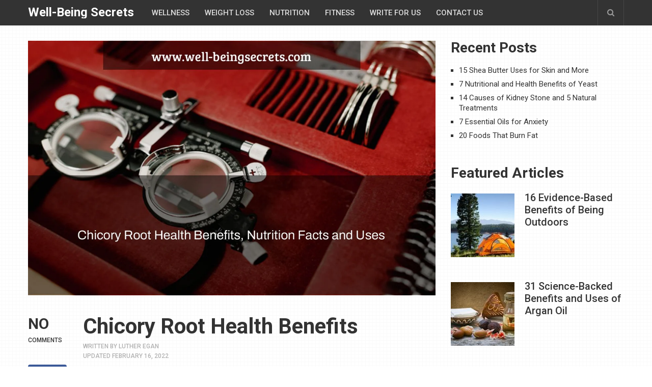

--- FILE ---
content_type: text/html; charset=UTF-8
request_url: https://www.well-beingsecrets.com/chicory-root-health-benefits/
body_size: 19639
content:
<!DOCTYPE html>
<html class="no-js" lang="en-US" prefix="og: https://ogp.me/ns#">
<head itemscope itemtype="http://schema.org/WebSite">
	<meta charset="UTF-8">
	<!-- Always force latest IE rendering engine (even in intranet) & Chrome Frame -->
	<!--[if IE ]>
	<meta http-equiv="X-UA-Compatible" content="IE=edge,chrome=1">
	<![endif]-->
	<link rel="profile" href="http://gmpg.org/xfn/11" />
	
					<link rel="icon" href="https://www.well-beingsecrets.com/wp-content/uploads/favicon-2-1.ico?x65816" type="image/x-icon" />
		
		
		
					<meta name="viewport" content="width=device-width, initial-scale=1">
			<meta name="apple-mobile-web-app-capable" content="yes">
			<meta name="apple-mobile-web-app-status-bar-style" content="black">
		
		
		<meta itemprop="name" content="Well-Being Secrets" />
		<meta itemprop="url" content="https://www.well-beingsecrets.com" />

												<meta itemprop="creator accountablePerson" content="Luther Egan" />
						<link rel="pingback" href="https://www.well-beingsecrets.com/xmlrpc.php" />
	<script type="text/javascript">document.documentElement.className = document.documentElement.className.replace( /\bno-js\b/,'js' );</script>
<!-- Search Engine Optimization by Rank Math - https://rankmath.com/ -->
<title>Chicory Root Health Benefits - Well-Being Secrets</title>
<meta name="description" content="Chicory root is a natural plant that has been used to help with digestive health and weight loss. It contains a wide variety of nutrients, including vitamins,"/>
<meta name="robots" content="follow, index, max-snippet:-1, max-video-preview:-1, max-image-preview:large"/>
<link rel="canonical" href="https://www.well-beingsecrets.com/chicory-root-health-benefits/" />
<meta property="og:locale" content="en_US" />
<meta property="og:type" content="article" />
<meta property="og:title" content="Chicory Root Health Benefits - Well-Being Secrets" />
<meta property="og:description" content="Chicory root is a natural plant that has been used to help with digestive health and weight loss. It contains a wide variety of nutrients, including vitamins," />
<meta property="og:url" content="https://www.well-beingsecrets.com/chicory-root-health-benefits/" />
<meta property="og:site_name" content="Well-Being Secrets" />
<meta property="article:section" content="Health" />
<meta property="og:updated_time" content="2022-02-16T21:08:24+00:00" />
<meta property="article:published_time" content="2022-01-18T09:23:34+00:00" />
<meta property="article:modified_time" content="2022-02-16T21:08:24+00:00" />
<meta name="twitter:card" content="summary_large_image" />
<meta name="twitter:title" content="Chicory Root Health Benefits - Well-Being Secrets" />
<meta name="twitter:description" content="Chicory root is a natural plant that has been used to help with digestive health and weight loss. It contains a wide variety of nutrients, including vitamins," />
<meta name="twitter:label1" content="Written by" />
<meta name="twitter:data1" content="Luther Egan" />
<meta name="twitter:label2" content="Time to read" />
<meta name="twitter:data2" content="10 minutes" />
<script type="application/ld+json" class="rank-math-schema">{"@context":"https://schema.org","@graph":[{"@type":["Organization"],"@id":"https://www.well-beingsecrets.com/#organization","name":"Well-Being Secrets","url":"https://www.well-beingsecrets.com","openingHours":["Monday,Tuesday,Wednesday,Thursday,Friday,Saturday,Sunday 09:00-17:00"]},{"@type":"WebSite","@id":"https://www.well-beingsecrets.com/#website","url":"https://www.well-beingsecrets.com","name":"Well-Being Secrets","publisher":{"@id":"https://www.well-beingsecrets.com/#organization"},"inLanguage":"en-US"},{"@type":"ImageObject","@id":"https://imagedelivery.net/FNIeVelzVpbuv4Ccsk3seg/8302973b-04d2-4736-6cb3-d1420f07c400/public","url":"https://imagedelivery.net/FNIeVelzVpbuv4Ccsk3seg/8302973b-04d2-4736-6cb3-d1420f07c400/public","width":"1228","height":"768","inLanguage":"en-US"},{"@type":"WebPage","@id":"https://www.well-beingsecrets.com/chicory-root-health-benefits/#webpage","url":"https://www.well-beingsecrets.com/chicory-root-health-benefits/","name":"Chicory Root Health Benefits - Well-Being Secrets","datePublished":"2022-01-18T09:23:34+00:00","dateModified":"2022-02-16T21:08:24+00:00","isPartOf":{"@id":"https://www.well-beingsecrets.com/#website"},"primaryImageOfPage":{"@id":"https://imagedelivery.net/FNIeVelzVpbuv4Ccsk3seg/8302973b-04d2-4736-6cb3-d1420f07c400/public"},"inLanguage":"en-US"},{"@type":"Person","@id":"https://www.well-beingsecrets.com/chicory-root-health-benefits/#author","name":"Luther Egan","image":{"@type":"ImageObject","@id":"https://secure.gravatar.com/avatar/ab13da311b782df2595b7203e4a98471?s=96&amp;d=mm&amp;r=g","url":"https://secure.gravatar.com/avatar/ab13da311b782df2595b7203e4a98471?s=96&amp;d=mm&amp;r=g","caption":"Luther Egan","inLanguage":"en-US"},"sameAs":["https://www.well-beingsecrets.com/luther-egan/"],"worksFor":{"@id":"https://www.well-beingsecrets.com/#organization"}},{"@type":"BlogPosting","headline":"Chicory Root Health Benefits - Well-Being Secrets","datePublished":"2022-01-18T09:23:34+00:00","dateModified":"2022-02-16T21:08:24+00:00","articleSection":"Health","author":{"@id":"https://www.well-beingsecrets.com/chicory-root-health-benefits/#author","name":"Luther Egan"},"publisher":{"@id":"https://www.well-beingsecrets.com/#organization"},"description":"Chicory root is a natural plant that has been used to help with digestive health and weight loss. It contains a wide variety of nutrients, including vitamins,","name":"Chicory Root Health Benefits - Well-Being Secrets","@id":"https://www.well-beingsecrets.com/chicory-root-health-benefits/#richSnippet","isPartOf":{"@id":"https://www.well-beingsecrets.com/chicory-root-health-benefits/#webpage"},"image":{"@id":"https://imagedelivery.net/FNIeVelzVpbuv4Ccsk3seg/8302973b-04d2-4736-6cb3-d1420f07c400/public"},"inLanguage":"en-US","mainEntityOfPage":{"@id":"https://www.well-beingsecrets.com/chicory-root-health-benefits/#webpage"}}]}</script>
<!-- /Rank Math WordPress SEO plugin -->

<link rel='dns-prefetch' href='//a.omappapi.com' />
<link rel='dns-prefetch' href='//s.w.org' />
<link rel="alternate" type="application/rss+xml" title="Well-Being Secrets &raquo; Feed" href="https://www.well-beingsecrets.com/feed/" />
<link rel="alternate" type="application/rss+xml" title="Well-Being Secrets &raquo; Comments Feed" href="https://www.well-beingsecrets.com/comments/feed/" />
<link rel="alternate" type="application/rss+xml" title="Well-Being Secrets &raquo; Chicory Root Health Benefits Comments Feed" href="https://www.well-beingsecrets.com/chicory-root-health-benefits/feed/" />
		<!-- This site uses the Google Analytics by MonsterInsights plugin v9.8.0 - Using Analytics tracking - https://www.monsterinsights.com/ -->
		<!-- Note: MonsterInsights is not currently configured on this site. The site owner needs to authenticate with Google Analytics in the MonsterInsights settings panel. -->
					<!-- No tracking code set -->
				<!-- / Google Analytics by MonsterInsights -->
				<script type="text/javascript">
			window._wpemojiSettings = {"baseUrl":"https:\/\/s.w.org\/images\/core\/emoji\/13.1.0\/72x72\/","ext":".png","svgUrl":"https:\/\/s.w.org\/images\/core\/emoji\/13.1.0\/svg\/","svgExt":".svg","source":{"concatemoji":"https:\/\/www.well-beingsecrets.com\/wp-includes\/js\/wp-emoji-release.min.js"}};
			!function(e,a,t){var n,r,o,i=a.createElement("canvas"),p=i.getContext&&i.getContext("2d");function s(e,t){var a=String.fromCharCode;p.clearRect(0,0,i.width,i.height),p.fillText(a.apply(this,e),0,0);e=i.toDataURL();return p.clearRect(0,0,i.width,i.height),p.fillText(a.apply(this,t),0,0),e===i.toDataURL()}function c(e){var t=a.createElement("script");t.src=e,t.defer=t.type="text/javascript",a.getElementsByTagName("head")[0].appendChild(t)}for(o=Array("flag","emoji"),t.supports={everything:!0,everythingExceptFlag:!0},r=0;r<o.length;r++)t.supports[o[r]]=function(e){if(!p||!p.fillText)return!1;switch(p.textBaseline="top",p.font="600 32px Arial",e){case"flag":return s([127987,65039,8205,9895,65039],[127987,65039,8203,9895,65039])?!1:!s([55356,56826,55356,56819],[55356,56826,8203,55356,56819])&&!s([55356,57332,56128,56423,56128,56418,56128,56421,56128,56430,56128,56423,56128,56447],[55356,57332,8203,56128,56423,8203,56128,56418,8203,56128,56421,8203,56128,56430,8203,56128,56423,8203,56128,56447]);case"emoji":return!s([10084,65039,8205,55357,56613],[10084,65039,8203,55357,56613])}return!1}(o[r]),t.supports.everything=t.supports.everything&&t.supports[o[r]],"flag"!==o[r]&&(t.supports.everythingExceptFlag=t.supports.everythingExceptFlag&&t.supports[o[r]]);t.supports.everythingExceptFlag=t.supports.everythingExceptFlag&&!t.supports.flag,t.DOMReady=!1,t.readyCallback=function(){t.DOMReady=!0},t.supports.everything||(n=function(){t.readyCallback()},a.addEventListener?(a.addEventListener("DOMContentLoaded",n,!1),e.addEventListener("load",n,!1)):(e.attachEvent("onload",n),a.attachEvent("onreadystatechange",function(){"complete"===a.readyState&&t.readyCallback()})),(n=t.source||{}).concatemoji?c(n.concatemoji):n.wpemoji&&n.twemoji&&(c(n.twemoji),c(n.wpemoji)))}(window,document,window._wpemojiSettings);
		</script>
		<style type="text/css">
img.wp-smiley,
img.emoji {
	display: inline !important;
	border: none !important;
	box-shadow: none !important;
	height: 1em !important;
	width: 1em !important;
	margin: 0 .07em !important;
	vertical-align: -0.1em !important;
	background: none !important;
	padding: 0 !important;
}
</style>
	<link rel='stylesheet' id='contact-form-7-css'  href='https://www.well-beingsecrets.com/wp-content/plugins/contact-form-7/includes/css/styles.css?x65816' type='text/css' media='all' />
<link rel='stylesheet' id='toc-screen-css'  href='https://www.well-beingsecrets.com/wp-content/plugins/table-of-contents-plus/screen.min.css?x65816' type='text/css' media='all' />
<link rel='stylesheet' id='wp-postratings-css'  href='https://www.well-beingsecrets.com/wp-content/plugins/wp-postratings/css/postratings-css.css?x65816' type='text/css' media='all' />
<link rel='stylesheet' id='wp_review-style-css'  href='https://www.well-beingsecrets.com/wp-content/plugins/wp-review/public/css/wp-review.css?x65816' type='text/css' media='all' />
<link rel='stylesheet' id='newspaper-stylesheet-css'  href='https://www.well-beingsecrets.com/wp-content/themes/mts_newspaper-child/style.css?x65816' type='text/css' media='all' />
<style id='newspaper-stylesheet-inline-css' type='text/css'>

		body {background-color:#ffffff;background-image:url(https://www.well-beingsecrets.com/wp-content/themes/mts_newspaper/images/pattern13.png);}

		.pace .pace-progress, #mobile-menu-wrapper ul li a:hover, .post-info .thecategory { background: #3d8fe8; }
		.sidebar .textwidget a, footer .textwidget a, .pnavigation2 a, .sidebar.c-4-12 a:hover, .copyrights a:hover, footer .widget li a:hover, .sidebar.c-4-12 a:hover, .related-posts a:hover, .title a:hover, .post-info a:hover, .comm, #tabber .inside li a:hover, .readMore a:hover, .fn a, a, a:not(.wp-block-button__link):hover, .latestPost .title a:hover, .theme-color, a#pull, #navigation ul ul li:hover > a, .single_post .breadcrumb a:hover { color:#3d8fe8; }
		#commentform .form-submit input#submit, .contactform #submit, #move-to-top, .pagination a, #tabber ul.tabs li a.selected, .tagcloud a, .tagcloud a:hover .tab_count, #navigation ul .sfHover a, .reply a, .widget .wpt_widget_content .tab_title a, .widget .wp_review_tab_widget_content .tab_title a, .widget #wp-subscribe, .related-ads #wp-subscribe, .contact-form input[type='submit'], #load-posts a, #load-posts a.disabled, .latestPost-review-wrapper, .latestPost .review-type-circle.review-total-only, .post-image .review-type-circle.wp-review-show-total, .wpmm-thumbnail .review-total-only, .widget .review-total-only.small-thumb, .widget .wpt_widget_content #tags-tab-content ul li a, .recommended-post .recommended, .woocommerce a.button, .woocommerce-page a.button, .woocommerce button.button, .woocommerce-page button.button, .woocommerce input.button, .woocommerce-page input.button, .woocommerce #respond input#submit, .woocommerce-page #respond input#submit, .woocommerce #content input.button, .woocommerce-page #content input.button, .woocommerce nav.woocommerce-pagination ul li a, .woocommerce-page nav.woocommerce-pagination ul li a, .woocommerce #content nav.woocommerce-pagination ul li a, .woocommerce-page #content nav.woocommerce-pagination ul li a, .woocommerce .bypostauthor:after, #searchsubmit, .woocommerce nav.woocommerce-pagination ul li a:hover, .woocommerce-page nav.woocommerce-pagination ul li a:hover, .woocommerce #content nav.woocommerce-pagination ul li a:hover, .woocommerce-page #content nav.woocommerce-pagination ul li a:hover, .woocommerce nav.woocommerce-pagination ul li a:focus, .woocommerce-page nav.woocommerce-pagination ul li a:focus, .woocommerce #content nav.woocommerce-pagination ul li a:focus, .woocommerce-page #content nav.woocommerce-pagination ul li a:focus, .woocommerce #respond input#submit.alt, .woocommerce a.button.alt, .woocommerce button.button.alt, .woocommerce input.button.alt, .woocommerce-product-search button[type='submit'], .woocommerce .woocommerce-widget-layered-nav-dropdown__submit { background-color:#3d8fe8; color: #fff!important; }
		.main-header, #header .head-search #s, .head-search .fa-search {background-color: #333333}
		.header-post-wrap {background-color: #eff2eb}
		footer {background-color: #333333}
		
		
		
		 .bypostauthor > div .comment-author .fn:after { content: "Author"; position: relative; padding: 1px 6px; margin-left: 5px; background: #333; color: #FFF; font-size: 12px; line-height: 18px; border-radius: 3px; }
		
		
		
		
</style>
<link rel='stylesheet' id='fontawesome-css'  href='https://www.well-beingsecrets.com/wp-content/themes/mts_newspaper/css/font-awesome.min.css?x65816' type='text/css' media='all' />
<script type='text/javascript' src='https://www.well-beingsecrets.com/wp-includes/js/jquery/jquery.min.js?x65816' id='jquery-core-js'></script>
<script type='text/javascript' src='https://www.well-beingsecrets.com/wp-includes/js/jquery/jquery-migrate.min.js?x65816' id='jquery-migrate-js'></script>
<script type='text/javascript' id='customscript-js-extra'>
/* <![CDATA[ */
var mts_customscript = {"responsive":"1","nav_menu":"secondary","ajax_url":"https:\/\/www.well-beingsecrets.com\/wp-admin\/admin-ajax.php"};
/* ]]> */
</script>
<script type='text/javascript' async="async" src='https://www.well-beingsecrets.com/wp-content/themes/mts_newspaper/js/customscript.js?x65816' id='customscript-js'></script>
<script type='text/javascript' src='https://www.well-beingsecrets.com/wp-content/themes/mts_newspaper/js/waypoints.min.js?x65816' id='jquery-waypoint-js'></script>
<link rel="https://api.w.org/" href="https://www.well-beingsecrets.com/wp-json/" /><link rel="alternate" type="application/json" href="https://www.well-beingsecrets.com/wp-json/wp/v2/posts/18995" /><link rel="EditURI" type="application/rsd+xml" title="RSD" href="https://www.well-beingsecrets.com/xmlrpc.php?rsd" />
<link rel="wlwmanifest" type="application/wlwmanifest+xml" href="https://www.well-beingsecrets.com/wp-includes/wlwmanifest.xml" /> 
<link rel='shortlink' href='https://www.well-beingsecrets.com/?p=18995' />
<link rel="alternate" type="application/json+oembed" href="https://www.well-beingsecrets.com/wp-json/oembed/1.0/embed?url=https%3A%2F%2Fwww.well-beingsecrets.com%2Fchicory-root-health-benefits%2F" />
<link rel="alternate" type="text/xml+oembed" href="https://www.well-beingsecrets.com/wp-json/oembed/1.0/embed?url=https%3A%2F%2Fwww.well-beingsecrets.com%2Fchicory-root-health-benefits%2F&#038;format=xml" />
<!-- FIFU:meta:begin:image -->
<meta property="og:image" content="https://imagedelivery.net/FNIeVelzVpbuv4Ccsk3seg/8302973b-04d2-4736-6cb3-d1420f07c400/public" />
<!-- FIFU:meta:end:image --><!-- FIFU:meta:begin:twitter -->
<meta name="twitter:image" content="https://imagedelivery.net/FNIeVelzVpbuv4Ccsk3seg/8302973b-04d2-4736-6cb3-d1420f07c400/public" />
<!-- FIFU:meta:end:twitter --><script type="text/javascript">//<![CDATA[
  function external_links_in_new_windows_loop() {
    if (!document.links) {
      document.links = document.getElementsByTagName('a');
    }
    var change_link = false;
    var force = '';
    var ignore = '';

    for (var t=0; t<document.links.length; t++) {
      var all_links = document.links[t];
      change_link = false;
      
      if(document.links[t].hasAttribute('onClick') == false) {
        // forced if the address starts with http (or also https), but does not link to the current domain
        if(all_links.href.search(/^http/) != -1 && all_links.href.search('www.well-beingsecrets.com') == -1 && all_links.href.search(/^#/) == -1) {
          // console.log('Changed ' + all_links.href);
          change_link = true;
        }
          
        if(force != '' && all_links.href.search(force) != -1) {
          // forced
          // console.log('force ' + all_links.href);
          change_link = true;
        }
        
        if(ignore != '' && all_links.href.search(ignore) != -1) {
          // console.log('ignore ' + all_links.href);
          // ignored
          change_link = false;
        }

        if(change_link == true) {
          // console.log('Changed ' + all_links.href);
          document.links[t].setAttribute('onClick', 'javascript:window.open(\'' + all_links.href.replace(/'/g, '') + '\', \'_blank\', \'noopener\'); return false;');
          document.links[t].removeAttribute('target');
        }
      }
    }
  }
  
  // Load
  function external_links_in_new_windows_load(func)
  {  
    var oldonload = window.onload;
    if (typeof window.onload != 'function'){
      window.onload = func;
    } else {
      window.onload = function(){
        oldonload();
        func();
      }
    }
  }

  external_links_in_new_windows_load(external_links_in_new_windows_loop);
  //]]></script>

<link href="//fonts.googleapis.com/css?family=Roboto:500|Roboto:700|PT+Serif:normal|Roboto:normal&amp;subset=latin" rel="stylesheet" type="text/css">
<style type="text/css">
#header, .menu li, .menu li a, a#pull { font-family: 'Roboto'; font-weight: 500; font-size: 15px; color: #dddddd; }
.latestPost .title a, .reply a, .widget .post-title, .pagination, .woocommerce-pagination, #load-posts, .popular-category a, .ajax-search-results li a { font-family: 'Roboto'; font-weight: 500; font-size: 24px; color: #333333; }
#tab-group a { font-family: 'Roboto'; font-weight: 700; font-size: 14px; color: #555555;text-transform: uppercase; }
.single-title { font-family: 'Roboto'; font-weight: 700; font-size: 42px; color: #333333; }
body { font-family: 'PT Serif'; font-weight: normal; font-size: 19px; color: #575757; }
#sidebars .widget { font-family: 'Roboto'; font-weight: normal; font-size: 15px; color: #333333; }
footer { font-family: 'Roboto'; font-weight: 500; font-size: 15px; color: #aaaaaa; }
.post-info, .category-head, .left-comment, .ago, #searchform #s, .tagcloud, .recommended-post, .breadcrumb, .latestPost-review-wrapper { font-family: 'Roboto'; font-weight: 500; font-size: 12px; color: #333333; }
h1, .write-for-us a, .fn, #commentform input#submit, .contact-form input[type="submit"] { font-family: 'Roboto'; font-weight: 700; font-size: 42px; color: #333333; }
h2 { font-family: 'Roboto'; font-weight: 700; font-size: 36px; color: #333333; }
h3 { font-family: 'Roboto'; font-weight: 700; font-size: 32px; color: #333333; }
h4 { font-family: 'Roboto'; font-weight: 700; font-size: 28px; color: #333333; }
h5 { font-family: 'Roboto'; font-weight: 700; font-size: 24px; color: #333333; }
h6 { font-family: 'Roboto'; font-weight: 700; font-size: 20px; color: #333333; }
</style>
<meta name="google-site-verification" content="Ksj8apd7wihTYP-5TL7BDCl3waubhCvxTR1DOLlScmg" />
<meta name="majestic-site-verification" content="MJ12_dd973dab-d565-40dd-9841-cace0ebf350d">
<meta name="google-site-verification" content="ApVdb4_7lfF0C9p3eKlLu3UtzbDVuB_0SKq_1api7YQ" />
<meta name="ahrefs-site-verification" content="5196d1b7f1573a91fa59128aecb587d72bcdd7a4b66cc8b521942bcd8ee5cc91">
<!-- Facebook Pixel Code -->
<script>
!function(f,b,e,v,n,t,s){if(f.fbq)return;n=f.fbq=function(){n.callMethod?
n.callMethod.apply(n,arguments):n.queue.push(arguments)};if(!f._fbq)f._fbq=n;
n.push=n;n.loaded=!0;n.version='2.0';n.queue=[];t=b.createElement(e);t.async=!0;
t.src=v;s=b.getElementsByTagName(e)[0];s.parentNode.insertBefore(t,s)}(window,
document,'script','https://connect.facebook.net/en_US/fbevents.js');
fbq('init', '1598785907044140');
fbq('track', 'PageView');
</script>
<noscript><img height="1" width="1" style="display:none"
src="https://www.facebook.com/tr?id=1598785907044140&ev=PageView&noscript=1"
/></noscript>
<!-- DO NOT MODIFY -->
<!-- End Facebook Pixel Code -->

<!-- Quantcast Tag -->
<script type="text/javascript">
var _qevents = _qevents || [];

(function() {
var elem = document.createElement('script');
elem.src = (document.location.protocol == "https:" ? "https://secure" : "http://edge") + ".quantserve.com/quant.js";
elem.async = true;
elem.type = "text/javascript";
var scpt = document.getElementsByTagName('script')[0];
scpt.parentNode.insertBefore(elem, scpt);
})();

_qevents.push({
qacct:"p-Jzer6YLCHPMtQ"
});
</script>

<noscript>
<div style="display:none;">
<img src="//pixel.quantserve.com/pixel/p-Jzer6YLCHPMtQ.gif" border="0" height="1" width="1" alt="Quantcast"/>
</div>
</noscript>
<!-- End Quantcast tag -->
<! –– Adsense snippet ––>
<script async src="https://pagead2.googlesyndication.com/pagead/js/adsbygoogle.js?client=ca-pub-5645099135472475"
     crossorigin="anonymous"></script>
<! –– End of Adsense snippet ––>
<style type="text/css">.broken_link, a.broken_link {
	text-decoration: line-through;
}</style>
<!-- FIFU:jsonld:begin -->
<script type="application/ld+json">{"@context":"https://schema.org","@graph":[{"@type":"ImageObject","@id":"https://imagedelivery.net/FNIeVelzVpbuv4Ccsk3seg/8302973b-04d2-4736-6cb3-d1420f07c400/public","url":"https://imagedelivery.net/FNIeVelzVpbuv4Ccsk3seg/8302973b-04d2-4736-6cb3-d1420f07c400/public","contentUrl":"https://imagedelivery.net/FNIeVelzVpbuv4Ccsk3seg/8302973b-04d2-4736-6cb3-d1420f07c400/public","mainEntityOfPage":"https://www.well-beingsecrets.com/chicory-root-health-benefits/"}]}</script>
<!-- FIFU:jsonld:end -->
<meta name="msvalidate.01" content="07D038DC1DD142C6D20FC349A57209F4" /><link rel="preload" as="image" href="https://imagedelivery.net/FNIeVelzVpbuv4Ccsk3seg/8302973b-04d2-4736-6cb3-d1420f07c400/public"></head>


	<body id="blog" class="post-template-default single single-post postid-18995 single-format-standard main">
			<div class="clear" id="catcher" style="height: 50px;"></div>
		<div id="sticky" class="sticky-nav" role="navigation" itemscope itemtype="http://schema.org/SiteNavigationElement">
			<header id="site-header" class="main-header" role="banner" itemscope itemtype="http://schema.org/WPHeader">
			<div class="container">
				<div id="header">
					<div class="logo-wrap">
						
															<h2 id="logo" class="text-logo" itemprop="headline">
									<a href="https://www.well-beingsecrets.com">Well-Being Secrets</a>
								</h2><!-- END #logo -->
							
											</div>

											<div class="secondary-navigation" role="navigation" itemscope itemtype="http://schema.org/SiteNavigationElement">
							<a href="#" id="pull" class="toggle-mobile-menu">Menu</a>
															<nav id="navigation" class="navigation clearfix mobile-menu-wrapper">
																			<ul id="menu-new-menu" class="menu clearfix"><li id="menu-item-13311" class="menu-item menu-item-type-taxonomy menu-item-object-category menu-item-13311"><a href="https://www.well-beingsecrets.com/wellness/">Wellness</a></li>
<li id="menu-item-244" class="menu-item menu-item-type-taxonomy menu-item-object-category menu-item-244"><a href="https://www.well-beingsecrets.com/weight-loss/">Weight Loss</a></li>
<li id="menu-item-243" class="menu-item menu-item-type-taxonomy menu-item-object-category menu-item-243"><a href="https://www.well-beingsecrets.com/nutrition/">Nutrition</a></li>
<li id="menu-item-13309" class="menu-item menu-item-type-taxonomy menu-item-object-category menu-item-13309"><a href="https://www.well-beingsecrets.com/fitness/">Fitness</a></li>
<li id="menu-item-14346" class="menu-item menu-item-type-post_type menu-item-object-page menu-item-14346"><a href="https://www.well-beingsecrets.com/write-for-us/">Write For Us</a></li>
<li id="menu-item-13316" class="menu-item menu-item-type-post_type menu-item-object-page menu-item-13316"><a href="https://www.well-beingsecrets.com/contact-us/">Contact Us</a></li>
</ul>																	</nav>
													</div>
					
											<div class="head-search">
							<i class="fa fa-search search-trigger"></i>
							
<form method="get" id="searchform" class="search-form" action="https://www.well-beingsecrets.com" _lpchecked="1">
	<fieldset>
		<input type="text" name="s" id="s" value="" placeholder="Search the site"  />
		<button id="search-image" class="sbutton" type="submit" value="">
				<i class="fa fa-search"></i>
			</button>
	</fieldset>
</form>						</div>
					
					
				</div><!-- #header-->
			</div><!--.container-->
		</header>
			</div>
	
	
	<div class="main-container">
	<div id="page" class="single clearfix">
		<article class="article">
							<meta content="https://imagedelivery.net/FNIeVelzVpbuv4Ccsk3seg/8302973b-04d2-4736-6cb3-d1420f07c400/public" />
						<div id="content_box" >
									<div id="post-18995" class="g post post-18995 type-post status-publish format-standard has-post-thumbnail hentry category-health has_thumb">
						
									<div class="single_post">
																						<div class="post-image post-image-left">
													<div class="featured-thumbnail"><img post-id="18995" fifu-featured="1" width="665" height="416" src="https://imagedelivery.net/FNIeVelzVpbuv4Ccsk3seg/8302973b-04d2-4736-6cb3-d1420f07c400/public" class="attachment-newspaper-featuredfull size-newspaper-featuredfull wp-post-image" alt="Chicory Root Health Benefits" title="Chicory Root Health Benefits" title="Chicory Root Health Benefits" title="" sizes="(min-width:1171px) 800px, (min-width:721px) 66vw, 96vw" /></div>																									</div>
																					<div class="post-single-content-wrap">
																							<div id="left-share">
													<div id="left-share-inner">
														<div class="left-comment"><span>no</span> comments</div>
																	<!-- Start Share Buttons -->
			<div class="shareit ">
								<!-- Facebook -->
				<span class="share-item facebookbtn">
					<div id="fb-root"></div>
					<div class="fb-like" data-send="false" data-layout="button_count" data-width="150" data-show-faces="false"></div>
				</span>
							<!-- Facebook -->
				<span class="share-item facebooksharebtn">
					<a href="//www.facebook.com/share.php?u=https%3A%2F%2Fwww.well-beingsecrets.com%2Fchicory-root-health-benefits%2F" class="single-social"><i class="fa fa-facebook"></i>Share</a>
				</span>
							<!-- Twitter -->
				<span class="share-item twitterbutton">
										<a href="https://twitter.com/intent/tweet?original_referer=https%3A%2F%2Fwww.well-beingsecrets.com%2Fchicory-root-health-benefits%2F&text=Chicory Root Health Benefits&url=https%3A%2F%2Fwww.well-beingsecrets.com%2Fchicory-root-health-benefits%2F&via=wellbeingsec" class="single-social"><i class="fa fa-twitter"></i>Tweet</a>
				</span>
							<!-- Pinterest -->
				<span class="share-item pinbtn">
					<a href="//pinterest.com/pin/create/button/?url=https%3A%2F%2Fwww.well-beingsecrets.com%2Fchicory-root-health-benefits%2F + '&media=https://imagedelivery.net/FNIeVelzVpbuv4Ccsk3seg/8302973b-04d2-4736-6cb3-d1420f07c400/public&description=Chicory Root Health Benefits" class="single-social"><i class="fa fa-pinterest-p"></i>Pin it</a>

				</span>
							<!--Linkedin -->
				<span class="share-item linkedinbtn">
					<a href="//www.linkedin.com/shareArticle?mini=true&url=https%3A%2F%2Fwww.well-beingsecrets.com%2Fchicory-root-health-benefits%2F&title=Chicory Root Health Benefits&source=url" class="single-social"><i class="fa fa-linkedin"></i>Share</a>
				</span>
							<!-- Stumble -->
				<span class="share-item stumblebtn">
					<a href="http://www.stumbleupon.com/submit?url=https%3A%2F%2Fwww.well-beingsecrets.com%2Fchicory-root-health-benefits%2F&title=Chicory Root Health Benefits" class="single-social"><i class="fa fa-stumbleupon"></i>Stumble</a>
				</span>
							<!-- Email -->
				<span class="share-item emailbtn">
					<a href="mailto:?Subject=Chicory Root Health Benefits&Body=I%20saw%20this%20and%20thought%20of%20you!%20 https%3A%2F%2Fwww.well-beingsecrets.com%2Fchicory-root-health-benefits%2F" class="single-social"><i class="fa fa-envelope"></i>Email</a>
				</span>
						</div>
			<!-- end Share Buttons -->
															</div>
												</div>
																						<div class="post-single-content box mark-links entry-content">
																								<header>
													<h1 class="title single-title entry-title">Chicory Root Health Benefits</h1>
																																							<div class="post-info">
														<div class="theauthor">
															<div itemprop="author" itemscope itemtype="http://schema.org/Person">Written by <span itemprop="name"><a href="https://www.well-beingsecrets.com/luther-egan/" title="Visit Luther Egan&#8217;s website" rel="author external">Luther Egan</a></span></div>
																													<div>Updated February 16, 2022</div>
														</div>
														<meta itemprop="datePublished" content="2022-01-18T09:23:34+00:00">
														<meta itemprop="dateModified" content="2022-02-16T21:08:24+00:00">
													</div>
												</header><!--.headline_area-->
																								<div class="thecontent">
													<p>Chicory root is a natural plant that has been used to help with digestive health and weight loss. It contains a wide variety of nutrients, including vitamins, minerals, antioxidants, dietary fibers, and more in each serving. Learn how it can be beneficial for your diet today!</p>
<p>Chicory root is a type of endive that grows in the ground. It has been used for centuries as a digestive aid, and it can also help with constipation, bloating, and cramps. In addition, chicory root contains antioxidants, vitamins A and C, potassium, calcium, iron, magnesium, zinc, copper, and manganese.<iframe title="YouTube video player" src="https://www.youtube.com/embed/zYdadspQYRI" width="1280" height="547" frameborder="0" allowfullscreen="allowfullscreen"></iframe></p>
<p>&nbsp;</p>
<p><img src="https://digilord.nyc3.digitaloceanspaces.com/server.digimetriq.com/uploads/2021/11/Chicory-Root-Health-Benefits-Nutrition-Facts-and-Uses.jpg" alt="Chicory-Root-Health-Benefits-Nutrition-Facts-and-Uses" /></p>
<p>Do you like a cup of nutrient-dense coffee in the morning but are concerned about a caffeine overdose? Chicory root might be the solution you’re searching for.</p>
<p>This famous coffee replacement is capable of much more than just replacing your beloved morning beverage. In addition to adding additional dietary fiber, Chicory root gives dishes a smooth, creamy texture, making it a suitable fat substitute in ice creams, margarine, and dressings for people seeking to lose weight quickly.</p>
<p>While chicory root does not replace all of the high-quality fiber found in fruits, vegetables, whole grains, and other high-fiber foods, it does have a number of potential health advantages, making it a worthwhile addition to your daily diet.</p>
<h2>Root of Chicory And Its Purpose</h2>
<p>Chicory root is derived from a perennial herbaceous plant belonging to the dandelion family with brilliant blue blooms. Many types, such as endive or chicons, are grown for salad greens, but crushed chicory root is also used in baking or as a coffee substitute.</p>
<p>Chicory root has a woody texture and is not digested in the small intestine owing to its fibrous nature; instead, it retains its shape as it travels to the colon or large intestine.</p>
<p>Chicory root (Cichorium Intybus) has been farmed since ancient Egypt and has been around for long. Since the 19th century, it has been a popular addition to coffee in France, where it was extensively roasted and ground.</p>
<h2>Health Advantages</h2>
<p><strong>1. It relieves stress</strong></p>
<p>Caffeine is one of the key elements in coffee. Even decaffeinated varieties include minor quantities. Caffeine may cause stress; thus, reducing your consumption can significantly reduce levels of adrenaline and cortisol, which are both generated under stressful conditions.</p>
<p>Regular caffeine use mixed with stress resulted in a considerable increase in cortisol levels, according to a 2006 research published in Pharmacology Biochemistry and Behavior. Chicory is a fantastic caffeine alternative since it contains no caffeine, so it may help you cut down on your caffeine intake while still keeping your cortisol levels in line.</p>
<p><strong>2. It has anti-inflammatories </strong></p>
<p>Chicory is high in plant polyphenols, which are natural substances that may reduce inflammation.</p>
<p>A research done at Hungary’s University of Pécs Medical School discovered that drinking caffeine-free chicory coffee for one week improved red blood cell deformability, which refers to the body’s ability to adapt to inflammation by returning cells to their original state.</p>
<p>This indicates that chicory may help to decrease inflammation, which is crucial. Why? Because inflammation is at the foundation of most illnesses, lowering inflammation may help prevent the onset of many chronic health issues.</p>
<p>Although further study is required to determine the benefits of chicory root on thyroid health, it may help to alleviate symptoms caused by autoimmune illnesses like Hashimoto’s disease, a thyroid ailment that causes weight gain and exhaustion.</p>
<p><strong>3. It protects the liver</strong></p>
<p>According to certain studies, chicory root extract may help guard against free radical production, which might lead to liver damage. According to one study, treatment with chicory extract was able to considerably decrease oxidative stress and inhibit cell damage, promoting liver function.</p>
<p>Chicory extract is high in natural antioxidants and powerful in scavenging dangerous free radicals, as seen by these remarkable results. As a result, it has the ability to increase the body’s defensive system while also detoxifying the liver.</p>
<p><strong>4. Has the potential to prevent or delay the onset of diabetes</strong></p>
<p>Diabetes may be managed and treated in a variety of methods, many of which begin with food. Chicory is a useful addition to a diabetic diet plan since it may help prevent or cure the disease.</p>
<p>The benefits of roasted chicory extract were investigated in 47 healthy adult volunteers in a research published in the Journal of Traditional and Complementary Medicine. Chicory root extract was shown to boost adiponectin levels, a protein that controls blood sugar levels and fatty acid breakdown, suggesting that it might postpone or prevent the development of diabetes and improve bowel motions owing to its high fiber content.</p>
<p><strong>5. Aids in the treatment of osteoarthritis</strong></p>
<p>Surprisingly, the Rheumatic Diseases Division of the University of Texas Southwestern Medical Center’s Department of Internal Medicine discovered that chicory root extracts might have anti-inflammatory characteristics that might help cure osteoarthritis in a clinical study.</p>
<p>Chicory was given to 18 people over the age of 50 who had hip or knee osteoarthritis for a month in the trial. At least 13 of the 18 patients who finished therapy exhibited a 20% reduction in pain and stiffness, demonstrating chicory’s capacity to assist in treating severe joint discomfort.</p>
<p><strong>6. Promotes Gut Health</strong></p>
<p>Inulin, a prebiotic, is found in chicory root. Fresh chicory roots contain roughly 68 grams of inulin per 100 grams, making it one of the most excellent prebiotic dietary sources available.</p>
<p>Prebiotics may aid in the formation of healthy bacteria in the gastrointestinal tract. This is why inulin, also known as chicory root fiber, is often used in probiotic supplements.</p>
<p>Not only may boost the development of beneficial gut bacteria aid with digestive health, but it can also help with immunological function, nutrient absorption, and inflammation reduction.</p>
<p><strong>7. Helps with constipation</strong></p>
<p>Chicory root fiber has been demonstrated to help with constipation due to its high inulin concentration. For example, a study published in the International Journal of Food Sciences and Nutrition looked at the effects of daily chicory intake in older persons with constipation over a 28-day period.</p>
<p>“Volunteers in the inulin group reported higher satisfaction with digestion and fewer defecation issues during supplementation,” according to the research. In an aged population with constipation, daily supplementation with 15 grams inulin improves constipation and quality of life.”</p>
<h2>Nutritional Information</h2>
<p>Chicory is a good source of fiber, vitamin B6, and manganese, among other minerals. It also has a small quantity of other micronutrients like vitamin C and potassium in it.</p>
<p>A 60-gram portion of raw chicory root contains approximately:</p>
<ul>
<li>Calorie Count: 44</li>
<li>Carbs: 10.5 gram</li>
<li>Protein: 0.8 gram</li>
<li>Fat: 0.1 gram</li>
<li>Fiber: 0.9 gram</li>
<li>Vitamin B6: 0.1 milligrams (7 percent DV)</li>
<li>Manganese: 0.1 milligram (7 percent DV)</li>
<li>Vitamin C: 3.0 milligrams (5 percent DV)</li>
<li>Potassium: 74 milligrams (5 percent DV)</li>
</ul>
<h2>Uses</h2>
<p>Chicory root fiber includes inulin, a plant-based carbohydrate that digestive enzymes cannot break down. Therefore, chicory root extract is made by extracting inulin from the roots of chicory plants.</p>
<p>Inulin is a sort of soluble fiber as well as a type of prebiotic. Soluble fiber may thicken and retain water, adding bulk to meals. Its capacity to retain moisture and generate a creamy texture is one of the reasons it’s often utilized in recipes.</p>
<p>Low-fat or dairy-free yogurt, ice cream, and ready-to-drink protein shakes all include inulin. In addition, inulin may be used to substitute gluten in breads and baked products. Soluble fibers also aid in slowing down the passage of food through the body, making you feel satisfied for longer while also keeping blood sugar levels stable.</p>
<p>Chicory root fiber may be found in ice cream, yogurt, protein drinks, high-fiber/low-carb energy bars, cereals, breads, and granola goods. It not only adds weight to dishes, but it also makes them healthier by increasing the fiber content without adding calories.</p>
<p>Furthermore, it is inexpensive to produce and has a naturally sweet flavor. Another appealing feature for food makers is that chicory root sweeteners may enhance the taste of dishes without adding sugar, calories, or carbohydrates. It’s also a fantastic complement to a ketogenic diet for people trying to lose weight rapidly while reducing carb intake.</p>
<p>Because of its agreeable flavor and inexpensive cost, inulin has been utilized in conjunction with coffee during times of scarcity. That finding led to the creation of New Orleans-style coffee, also known as chicory root coffee, which is a mix of normal or decaffeinated coffee with chicory root powder.</p>
<p>Where can you get chicory root fiber? It may now be available in many supermarkets and health food shops as a result of its expanding popularity. It’s also frequently accessible on the internet, either as a powder or as a supplement.</p>
<h2>Husk of Psyllium vs. Chicory Root</h2>
<p>Chicory root and psyllium husk are both high in fiber, which may help keep blood sugar levels in check and promote regularity. Psyllium husk is made from Plantago ovata, a shrub-like plant that grows all over the globe but is most abundant in India. On the other hand, Chicory root fiber is the chicory plant’s root and has a nice, sweet flavor.</p>
<p>Both are often used as dietary supplements in the form of tablets or capsules. In addition, psyllium husk and ground chicory root may also be added to smoothies or shakes.</p>
<p>Let’s take a deeper look at how the two compare:</p>
<p>Chicory Root</p>
<ul>
<li>Starch derived from plants.</li>
<li>It is used to treat diabetes.</li>
<li>Constipation relief</li>
<li>cholesterol levels are improved</li>
<li>Prebiotic</li>
<li>High-fiber</li>
<li>IBS Treatments</li>
<li>Diarrhea treatment</li>
<li>Eczema is a skin condition that may be treated with this product.</li>
<li>Gas and bloating are relieved.</li>
</ul>
<p>Psyllium Husk</p>
<ul>
<li>Starch derived from plants</li>
<li>It is used to treat diabetes.</li>
<li>Constipation relief</li>
<li>cholesterol levels are improved</li>
<li>Prebiotic</li>
<li>High-fiber</li>
<li>Diarrhea treatment</li>
<li>Aids in the treatment of eczema</li>
<li>Gas and bloating are relieved.</li>
<li>Reduces the risk of colon cancer and heart disease.</li>
<li>Hemorrhoids, hypertension, and inflammatory bowel illnesses are all treated with this medication.</li>
</ul>
<h2>Facts to Ponder</h2>
<p>The coffee and chicory mixture is said to have originated in Holland in the 1800s and spread across Europe. Chicory root has long been used to cure jaundice, liver enlargement, gout, and rheumatism via tea or medical medicines.</p>
<p>While chicory became a popular American pastime, coffee became the beverage of choice, and New Orleans became the country’s second-largest coffee importer. However, owing to Union naval blockades cutting off supply to the port, Louisianans pondered adding chicory root to their coffee during the American Civil War.</p>
<p>Chicory root was often utilized in times of coffee shortages, and it was even employed in jails to help stretch out the coffee supply. Later, acorns and beets were substituted for coffee. On the other hand, Chicory had a more comparable taste profile, making it a much better and less expensive complement.</p>
<p>Any Louisiana native will tell you that it’s not only one of the greatest and most delicious traditions but also a must-try while visiting the state. It has become an important part of New Orleans’ heritage as the chicory in a café au lait, which is chicory coffee with heated milk. Chicory may be found in the coffee section of most supermarkets, and most believe that the few brands available all originated in New Orleans.</p>
<h2>Side Effects and Risks</h2>
<p>Numerous investigations on chicory root fiber and chicory root extract are still needed. While studies suggest that chicory root has several health advantages, it’s always ideal to consume fiber from whole foods whenever feasible.</p>
<p>Check with your doctor before eating chicory or taking a chicory root supplement if you have any underlying health concerns. For example, chicory coffee is not advised for pregnant women since it might cause menstrual bleeding or miscarriage.</p>
<p>Chicory root side effects include hives, rashes, itching, and swelling in some allergic persons. If you develop any of these or other adverse effects after eating chicory, stop using it right once and see your doctor.</p>
<h2>Last Thoughts</h2>
<ul>
<li>Chicory root contains inulin, a plant-based carbohydrate that human digestive enzymes cannot break down.</li>
<li>Chicory root fiber, which is made by extracting inulin from the roots of chicory plants, is a frequent component in many high-fiber and gluten-free goods.</li>
<li>Lower stress, reduced inflammation, and improved gut health are just a few of the purported chicory root advantages. It may also aid in liver protection, blood sugar regulation, and osteoarthritis management.</li>
<li>Inulin is a soluble prebiotic that is also categorized as a prebiotic. Soluble fibers may absorb water and thicken or gel, giving meals more volume. Chicory root fiber’s capacity to retain moisture and give a creamy texture is one of the reasons it’s commonly utilized in numerous goods.</li>
</ul>
<h2>Frequently Asked Questions</h2>
<p><strong>Why is chicory bad for you?</strong></p>
<p>A: Chicory is low in nutrients and high in sugar. This means that it&#8217;s not a healthy choice to eat if you&#8217;re trying to lose weight or simply want something with fewer calories.</p>
<p><strong>Is chicory root a Superfood?</strong></p>
<p>A: Although the FDA does not consider chicory root a superfood, it is regarded as an excellent fiber source.</p>
<p><strong>Related Tags</strong></p>
<ul>
<li>chicory root benefits and side effects</li>
<li>chicory root recipes</li>
<li>chicory root coffee</li>
<li>chicory root fiber</li>
<li>how to eat chicory root</li>
</ul>

<script type="text/javascript">
jQuery(document).ready(function($) {
	$.post('https://www.well-beingsecrets.com/wp-admin/admin-ajax.php', {action: 'mts_view_count', id: '18995'});
});
</script>												</div>
																							        <div class="fda-compliance">
											            <h2 class="text-center">FDA Compliance</h2>
											            <p class="text-center">The information on this website has not been evaluated by the Food &amp; Drug Administration or any other medical body. We do not aim to diagnose, treat, cure or prevent any illness or disease. Information is shared for educational purposes only. You must consult your doctor before acting on any content on this website, especially if you are pregnant, nursing, taking medication, or have a medical condition.</p>
											        </div>
											        <div class="single-vote text-center">
											            <p class="single-vote-heading">HOW WOULD YOU RATE THIS ARTICLE? </p>
											            <div id="post-ratings-18995" class="post-ratings" data-nonce="254baf127d"><img id="rating_18995_1" src="https://www.well-beingsecrets.com/wp-content/plugins/wp-postratings/images/stars/rating_off.gif?x65816" alt="1 Star" title="1 Star" onmouseover="current_rating(18995, 1, '1 Star');" onmouseout="ratings_off(0, 0, 0);" onclick="rate_post();" onkeypress="rate_post();" style="cursor: pointer; border: 0px;" /><img id="rating_18995_2" src="https://www.well-beingsecrets.com/wp-content/plugins/wp-postratings/images/stars/rating_off.gif?x65816" alt="2 Stars" title="2 Stars" onmouseover="current_rating(18995, 2, '2 Stars');" onmouseout="ratings_off(0, 0, 0);" onclick="rate_post();" onkeypress="rate_post();" style="cursor: pointer; border: 0px;" /><img id="rating_18995_3" src="https://www.well-beingsecrets.com/wp-content/plugins/wp-postratings/images/stars/rating_off.gif?x65816" alt="3 Stars" title="3 Stars" onmouseover="current_rating(18995, 3, '3 Stars');" onmouseout="ratings_off(0, 0, 0);" onclick="rate_post();" onkeypress="rate_post();" style="cursor: pointer; border: 0px;" /><img id="rating_18995_4" src="https://www.well-beingsecrets.com/wp-content/plugins/wp-postratings/images/stars/rating_off.gif?x65816" alt="4 Stars" title="4 Stars" onmouseover="current_rating(18995, 4, '4 Stars');" onmouseout="ratings_off(0, 0, 0);" onclick="rate_post();" onkeypress="rate_post();" style="cursor: pointer; border: 0px;" /><img id="rating_18995_5" src="https://www.well-beingsecrets.com/wp-content/plugins/wp-postratings/images/stars/rating_off.gif?x65816" alt="5 Stars" title="5 Stars" onmouseover="current_rating(18995, 5, '5 Stars');" onmouseout="ratings_off(0, 0, 0);" onclick="rate_post();" onkeypress="rate_post();" style="cursor: pointer; border: 0px;" /> <span class="ratings-info">(No Ratings Yet)<br /><span class="post-ratings-text" id="ratings_18995_text"></span></span></div><div id="post-ratings-18995-loading" class="post-ratings-loading"><img src="https://www.well-beingsecrets.com/wp-content/plugins/wp-postratings/images/loading.gif?x65816" width="16" height="16" class="post-ratings-image" />Loading...</div>											        </div>
											    																																				<!--Recommended for you -->
															<!-- Start Recommended Posts -->
						<!-- .related-posts -->
		
												<!--Author Box -->
																									<div class="postauthor">
																												<h5 class="vcard author"><a href="https://www.well-beingsecrets.com/luther-egan/" class="fn">Luther Egan</a></h5>

														
														<p>For more than a decade, I had such a pleasure to write articles for many renowned, online magazines. My only professional goal, same as my personal desire, always was to provide a piece of useful advice on the most popular topic among the people – How to reach a healthy weight loss? What is the proper nutrition? Are we doing enough for ourselves to maintain fit and happy? Who could help us in making the right decisions?

My name is Luther Egan, a fitness instructor and healthy nutrition consultant from Toronto, Canada. For the last fifteen years, I do my work every day, with so much love and attention. I only hope I managed to help as many people as I could, during a hard and challenging journey of weight loss.</p>
														
													</div>
																							</div><!--.post-single-content-->
										</div><!--.post-single-content-wrap-->
									</div><!--.single_post-->
																		<div class="related-wrap">
										<div class="related-left">
														<!-- Start Related Posts -->
						<!-- .related-posts -->
												</div>
										<div class="related-ads">
																					</div>
									</div>
													</div><!--.g post-->
					<!-- You can start editing here. -->

	<div id="commentsAdd">
		<div id="respond" class="box m-t-6">
				<div id="respond" class="comment-respond">
		<h3 id="reply-title" class="comment-reply-title"><h4><span>Reply</span></h4> <small><a rel="nofollow" id="cancel-comment-reply-link" href="/chicory-root-health-benefits/#respond" style="display:none;">Cancel reply</a></small></h3><form action="https://www.well-beingsecrets.com/wp-comments-post.php" method="post" id="commentform" class="comment-form"><p class="comment-form-comment"><textarea id="comment" name="comment" cols="45" rows="8" aria-required="true" placeholder="Comment Text*"></textarea></p><p class="comment-input comment-form-author"><input id="author" name="author" type="text" placeholder="Name*" value="" size="30" /></p>
<p class="comment-input comment-form-email"><input id="email" name="email" type="text" placeholder="Email*" value="" size="30" /></p>
<p class="comment-input comment-form-url"><input id="url" name="url" type="text" placeholder="Website" value="" size="30" /></p>
<p class="comment-form-cookies-consent"><input id="wp-comment-cookies-consent" name="wp-comment-cookies-consent" type="checkbox" value="yes" /> <label for="wp-comment-cookies-consent">Save my name, email, and website in this browser for the next time I comment.</label></p>
<p class="form-submit"><input name="submit" type="submit" id="submit" class="submit" value="Submit" /> <input type='hidden' name='comment_post_ID' value='18995' id='comment_post_ID' />
<input type='hidden' name='comment_parent' id='comment_parent' value='0' />
</p><p style="display: none;"><input type="hidden" id="akismet_comment_nonce" name="akismet_comment_nonce" value="439f67d04f" /></p><p style="display: none !important;" class="akismet-fields-container" data-prefix="ak_"><label>&#916;<textarea name="ak_hp_textarea" cols="45" rows="8" maxlength="100"></textarea></label><input type="hidden" id="ak_js_1" name="ak_js" value="247"/><script>document.getElementById( "ak_js_1" ).setAttribute( "value", ( new Date() ).getTime() );</script></p></form>	</div><!-- #respond -->
			</div>
	</div>
							</div>
		</article>
		<aside class="sidebar c-4-12 clearfix" role="complementary" itemscope itemtype="http://schema.org/WPSideBar">
	<div id="sidebars" class="g">
		<div class="sidebar">
			
		<div id="recent-posts-2" class="widget widget_recent_entries">
		<h3 class="widget-title">Recent Posts</h3>
		<ul>
											<li>
					<a href="https://www.well-beingsecrets.com/shea-butter-uses-for-skin-and-more/">15 Shea Butter Uses for Skin and More</a>
									</li>
											<li>
					<a href="https://www.well-beingsecrets.com/7-nutritional-yeast-benefits/">7 Nutritional and Health Benefits of Yeast</a>
									</li>
											<li>
					<a href="https://www.well-beingsecrets.com/causes-of-kidney-stone/">14 Causes of Kidney Stone and 5 Natural Treatments</a>
									</li>
											<li>
					<a href="https://www.well-beingsecrets.com/7-essential-oils-for-anxiety/">7 Essential Oils for Anxiety</a>
									</li>
											<li>
					<a href="https://www.well-beingsecrets.com/fat-burning-foods/">20 Foods That Burn Fat</a>
									</li>
					</ul>

		</div><div id="single_category_posts_widget-2" class="widget widget_single_category_posts_widget horizontal-small"><h3 class="widget-title">Featured Articles</h3><ul class="category-posts">			<li class="post-box horizontal-small horizontal-container"><div class="horizontal-container-inner">								<div class="post-img">
					<a href="https://www.well-beingsecrets.com/benefits-of-being-outside/" title="16 Evidence-Based Benefits of Being Outdoors">
													<img width="125" height="125" src="https://www.well-beingsecrets.com/wp-content/uploads/Benefits-of-Being-Outdoors-125x125.jpg?x65816" class="attachment-newspaper-widgetthumb size-newspaper-widgetthumb wp-post-image" alt="16 Evidence-Based Benefits of Being Outdoors" title="16 Evidence-Based Benefits of Being Outdoors" title="" srcset="https://www.well-beingsecrets.com/wp-content/uploads/Benefits-of-Being-Outdoors-125x125.jpg 125w, https://www.well-beingsecrets.com/wp-content/uploads/Benefits-of-Being-Outdoors-100x100.jpg 100w, https://www.well-beingsecrets.com/wp-content/uploads/Benefits-of-Being-Outdoors-150x150.jpg 150w, https://www.well-beingsecrets.com/wp-content/uploads/Benefits-of-Being-Outdoors-300x300.jpg 300w, https://www.well-beingsecrets.com/wp-content/uploads/Benefits-of-Being-Outdoors-600x600.jpg 600w" sizes="(max-width: 125px) 100vw, 125px" />											</a>
				</div>
								<div class="post-data">
					<div class="post-data-container">
						<div class="post-title">
							<a href="https://www.well-beingsecrets.com/benefits-of-being-outside/" title="16 Evidence-Based Benefits of Being Outdoors">16 Evidence-Based Benefits of Being Outdoors</a>
						</div>
																	</div>
				</div>
			</div></li>					<li class="post-box horizontal-small horizontal-container"><div class="horizontal-container-inner">								<div class="post-img">
					<a href="https://www.well-beingsecrets.com/argan-oil-benefits-and-uses/" title="31 Science-Backed Benefits and Uses of Argan Oil">
													<img width="125" height="125" src="https://www.well-beingsecrets.com/wp-content/uploads/Benefits-and-Uses-of-Argan-Oil-125x125.jpg?x65816" class="attachment-newspaper-widgetthumb size-newspaper-widgetthumb wp-post-image" alt="31 Science-Backed Benefits and Uses of Argan Oil" title="31 Science-Backed Benefits and Uses of Argan Oil" title="" srcset="https://www.well-beingsecrets.com/wp-content/uploads/Benefits-and-Uses-of-Argan-Oil-125x125.jpg 125w, https://www.well-beingsecrets.com/wp-content/uploads/Benefits-and-Uses-of-Argan-Oil-100x100.jpg 100w, https://www.well-beingsecrets.com/wp-content/uploads/Benefits-and-Uses-of-Argan-Oil-150x150.jpg 150w, https://www.well-beingsecrets.com/wp-content/uploads/Benefits-and-Uses-of-Argan-Oil-300x300.jpg 300w, https://www.well-beingsecrets.com/wp-content/uploads/Benefits-and-Uses-of-Argan-Oil-600x600.jpg 600w" sizes="(max-width: 125px) 100vw, 125px" />											</a>
				</div>
								<div class="post-data">
					<div class="post-data-container">
						<div class="post-title">
							<a href="https://www.well-beingsecrets.com/argan-oil-benefits-and-uses/" title="31 Science-Backed Benefits and Uses of Argan Oil">31 Science-Backed Benefits and Uses of Argan Oil</a>
						</div>
																	</div>
				</div>
			</div></li>					<li class="post-box horizontal-small horizontal-container"><div class="horizontal-container-inner">								<div class="post-img">
					<a href="https://www.well-beingsecrets.com/milk-thistle-benefits/" title="15 Evidence-Backed Health Benefits of Milk Thistle">
													<img width="125" height="125" src="https://www.well-beingsecrets.com/wp-content/uploads/Benefits-of-Milk-Thistle-125x125.jpg?x65816" class="attachment-newspaper-widgetthumb size-newspaper-widgetthumb wp-post-image" alt="15 Evidence-Backed Health Benefits of Milk Thistle" title="15 Evidence-Backed Health Benefits of Milk Thistle" title="" srcset="https://www.well-beingsecrets.com/wp-content/uploads/Benefits-of-Milk-Thistle-125x125.jpg 125w, https://www.well-beingsecrets.com/wp-content/uploads/Benefits-of-Milk-Thistle-100x100.jpg 100w, https://www.well-beingsecrets.com/wp-content/uploads/Benefits-of-Milk-Thistle-150x150.jpg 150w, https://www.well-beingsecrets.com/wp-content/uploads/Benefits-of-Milk-Thistle-300x300.jpg 300w, https://www.well-beingsecrets.com/wp-content/uploads/Benefits-of-Milk-Thistle-600x600.jpg 600w" sizes="(max-width: 125px) 100vw, 125px" />											</a>
				</div>
								<div class="post-data">
					<div class="post-data-container">
						<div class="post-title">
							<a href="https://www.well-beingsecrets.com/milk-thistle-benefits/" title="15 Evidence-Backed Health Benefits of Milk Thistle">15 Evidence-Backed Health Benefits of Milk Thistle</a>
						</div>
																	</div>
				</div>
			</div></li>					<li class="post-box horizontal-small horizontal-container"><div class="horizontal-container-inner">								<div class="post-img">
					<a href="https://www.well-beingsecrets.com/how-to-prevent-diabetes/" title="16 Evidence-Based Ways to Prevent Diabetes">
													<img width="125" height="125" src="https://www.well-beingsecrets.com/wp-content/uploads/How-to-Prevent-Diabetes-125x125.jpg?x65816" class="attachment-newspaper-widgetthumb size-newspaper-widgetthumb wp-post-image" alt="16 Evidence-Based Ways to Prevent Diabetes" title="16 Evidence-Based Ways to Prevent Diabetes" title="" srcset="https://www.well-beingsecrets.com/wp-content/uploads/How-to-Prevent-Diabetes-125x125.jpg 125w, https://www.well-beingsecrets.com/wp-content/uploads/How-to-Prevent-Diabetes-100x100.jpg 100w, https://www.well-beingsecrets.com/wp-content/uploads/How-to-Prevent-Diabetes-150x150.jpg 150w" sizes="(max-width: 125px) 100vw, 125px" />											</a>
				</div>
								<div class="post-data">
					<div class="post-data-container">
						<div class="post-title">
							<a href="https://www.well-beingsecrets.com/how-to-prevent-diabetes/" title="16 Evidence-Based Ways to Prevent Diabetes">16 Evidence-Based Ways to Prevent Diabetes</a>
						</div>
																	</div>
				</div>
			</div></li>					<li class="post-box horizontal-small horizontal-container"><div class="horizontal-container-inner">								<div class="post-img">
					<a href="https://www.well-beingsecrets.com/vitamin-c-benefits/" title="34 Evidence-Based Benefits of Vitamin C">
													<img width="125" height="125" src="https://www.well-beingsecrets.com/wp-content/uploads/Health-Benefits-of-Vitamin-C-125x125.jpg?x65816" class="attachment-newspaper-widgetthumb size-newspaper-widgetthumb wp-post-image" alt="34 Evidence-Based Benefits of Vitamin C" title="34 Evidence-Based Benefits of Vitamin C" title="" srcset="https://www.well-beingsecrets.com/wp-content/uploads/Health-Benefits-of-Vitamin-C-125x125.jpg 125w, https://www.well-beingsecrets.com/wp-content/uploads/Health-Benefits-of-Vitamin-C-300x300.jpg 300w, https://www.well-beingsecrets.com/wp-content/uploads/Health-Benefits-of-Vitamin-C-100x100.jpg 100w, https://www.well-beingsecrets.com/wp-content/uploads/Health-Benefits-of-Vitamin-C-150x150.jpg 150w" sizes="(max-width: 125px) 100vw, 125px" />											</a>
				</div>
								<div class="post-data">
					<div class="post-data-container">
						<div class="post-title">
							<a href="https://www.well-beingsecrets.com/vitamin-c-benefits/" title="34 Evidence-Based Benefits of Vitamin C">34 Evidence-Based Benefits of Vitamin C</a>
						</div>
																	</div>
				</div>
			</div></li>		</ul>
</div><div id="text-3" class="widget widget_text"><h3 class="widget-title">Medical Disclaimer</h3>			<div class="textwidget"><p class="ui_qtext_para">The information, including but not limited to, text, graphics, images and other material contained on this website are for informational purposes only. The purpose of this website is to promote broad consumer understanding and knowledge of various health topics. It is not intended to be a substitute for professional medical advice, diagnosis or treatment. Always seek the advice of your physician or other qualified health care provider with any questions you may have regarding a medical condition or treatment and before undertaking a new health care regimen, and never disregard professional medical advice or delay in seeking it because of something you have read on this website.</p>
</div>
		</div><div id="text-4" class="widget widget_text"><h3 class="widget-title">Affiliate Disclaimer</h3>			<div class="textwidget"><p class="ui_qtext_para">When you buy certain products from some of the sites which we link to, Well-Being Secrets might<b><i> </i></b>receive a commission. These links are clearly marked as affiliate links and are easy to differentiate from links to products that Well-Being Secrets is not affiliated with. All affiliate content is in compliance with our <a href="https://www.well-beingsecrets.com/editorial-policy/">editorial policy</a>.</p>
</div>
		</div><div id="text-6" class="widget widget_text"><h3 class="widget-title">DMCA Compliance</h3>			<div class="textwidget"><p><a href="//www.dmca.com/Protection/Status.aspx?ID=b7af2d9c-300f-4d3e-849e-98c9ba1649c2" title="DMCA.com Protection Status" class="dmca-badge"> <img src ="https://images.dmca.com/Badges/dmca_protected_sml_120l.png?ID=b7af2d9c-300f-4d3e-849e-98c9ba1649c2"  alt="DMCA.com Protection Status" /></a>  <script src="https://images.dmca.com/Badges/DMCABadgeHelper.min.js"> </script></p>
</div>
		</div><div id="text-5" class="widget widget_text"><h3 class="widget-title">Amazon Affiliate Disclosure</h3>			<div class="textwidget"><p>Well-Being Secrets is participating in Amazon Associates affiliate program and<b><i> </i></b>some of the links to Amazon might earn us a small commission. Amazon is the rightful owner of all Amazon related trademarks and copyrights.</p>
</div>
		</div>		</div>
	</div><!--sidebars-->
</aside>
	
	</div><!-- #page-->
</div><!--.main-container-->
<footer id="site-footer" class="footer" role="contentinfo" itemscope itemtype="http://schema.org/WPFooter">
	<div class="container">
		
					<div class="footer-widgets first-footer-widgets widgets-num-3">
									<div class="f-widget f-widget-1">
						<div id="nav_menu-2" class="widget widget_nav_menu"><div class="menu-menu-container"><ul id="menu-menu" class="menu"><li id="menu-item-15476" class="menu-item menu-item-type-post_type menu-item-object-page menu-item-15476"><a href="https://www.well-beingsecrets.com/about-us/">About Us</a></li>
<li id="menu-item-14786" class="menu-item menu-item-type-post_type menu-item-object-page menu-item-14786"><a href="https://www.well-beingsecrets.com/editorial-policy/">Editorial Policy</a></li>
<li id="menu-item-15460" class="menu-item menu-item-type-post_type menu-item-object-page menu-item-15460"><a href="https://www.well-beingsecrets.com/privacy-policy/">Privacy Policy</a></li>
</ul></div></div>					</div>
									<div class="f-widget f-widget-2">
											</div>
									<div class="f-widget last f-widget-3">
											</div>
							</div><!--.first-footer-widgets-->
		
		
		<div class="copyrights ">
						<!--start copyrights-->
<div class="row" id="copyright-note">
		<span><a href=" https://www.well-beingsecrets.com/" title=" ">Well-Being Secrets</a> Copyright &copy; 2026.</span>
	<div class="to-top"><a href="//www.iubenda.com/privacy-policy/7772442" class="iubenda-nostyle no-brand iubenda-embed" title="Privacy Policy">Privacy Policy</a><script type="text/javascript">(function (w,d) {var loader = function () {var s = d.createElement("script"), tag = d.getElementsByTagName("script")[0]; s.src = "//cdn.iubenda.com/iubenda.js"; tag.parentNode.insertBefore(s,tag);}; if(w.addEventListener){w.addEventListener("load", loader, false);}else if(w.attachEvent){w.attachEvent("onload", loader);}else{w.onload = loader;}})(window, document);</script></div>
</div>
<!--end copyrights-->
		</div>
	</div><!--.container-->
</footer><!--footer-->
		<!--start footer code-->
		<div id="amzn-assoc-ad-863e9a7f-b1ff-45b6-b846-071de6cc9d85"></div><script async src="//z-na.amazon-adsystem.com/widgets/onejs?MarketPlace=US&adInstanceId=863e9a7f-b1ff-45b6-b846-071de6cc9d85"></script>	<!--end footer code-->
	<link rel='stylesheet' id='responsive-css'  href='https://www.well-beingsecrets.com/wp-content/themes/mts_newspaper/css/responsive.css?x65816' type='text/css' media='all' />
<script type='text/javascript' src='https://www.well-beingsecrets.com/wp-includes/js/dist/vendor/regenerator-runtime.min.js?x65816' id='regenerator-runtime-js'></script>
<script type='text/javascript' src='https://www.well-beingsecrets.com/wp-includes/js/dist/vendor/wp-polyfill.min.js?x65816' id='wp-polyfill-js'></script>
<script type='text/javascript' id='contact-form-7-js-extra'>
/* <![CDATA[ */
var wpcf7 = {"api":{"root":"https:\/\/www.well-beingsecrets.com\/wp-json\/","namespace":"contact-form-7\/v1"},"cached":"1"};
/* ]]> */
</script>
<script type='text/javascript' src='https://www.well-beingsecrets.com/wp-content/plugins/contact-form-7/includes/js/index.js?x65816' id='contact-form-7-js'></script>
<script type='text/javascript' id='toc-front-js-extra'>
/* <![CDATA[ */
var tocplus = {"visibility_show":"show","visibility_hide":"hide","width":"Auto"};
/* ]]> */
</script>
<script type='text/javascript' src='https://www.well-beingsecrets.com/wp-content/plugins/table-of-contents-plus/front.min.js?x65816' id='toc-front-js'></script>
<script type='text/javascript' id='wp-postratings-js-extra'>
/* <![CDATA[ */
var ratingsL10n = {"plugin_url":"https:\/\/www.well-beingsecrets.com\/wp-content\/plugins\/wp-postratings","ajax_url":"https:\/\/www.well-beingsecrets.com\/wp-admin\/admin-ajax.php","text_wait":"Please rate only 1 item at a time.","image":"stars","image_ext":"gif","max":"5","show_loading":"1","show_fading":"1","custom":"0"};
var ratings_mouseover_image=new Image();ratings_mouseover_image.src="https://www.well-beingsecrets.com/wp-content/plugins/wp-postratings/images/stars/rating_over.gif?x65816";;
/* ]]> */
</script>
<script type='text/javascript' src='https://www.well-beingsecrets.com/wp-content/plugins/wp-postratings/js/postratings-js.js?x65816' id='wp-postratings-js'></script>
<script type='text/javascript' src='https://www.well-beingsecrets.com/wp-includes/js/comment-reply.min.js?x65816' id='comment-reply-js'></script>
<script type='text/javascript' id='q2w3_fixed_widget-js-extra'>
/* <![CDATA[ */
var q2w3_sidebar_options = [{"use_sticky_position":false,"margin_top":0,"margin_bottom":0,"stop_elements_selectors":"","screen_max_width":0,"screen_max_height":0,"widgets":[]}];
/* ]]> */
</script>
<script type='text/javascript' src='https://www.well-beingsecrets.com/wp-content/plugins/q2w3-fixed-widget/js/frontend.min.js?x65816' id='q2w3_fixed_widget-js'></script>
<script>(function(d){var s=d.createElement("script");s.type="text/javascript";s.src="https://a.omappapi.com/app/js/api.min.js";s.async=true;s.id="omapi-script";d.getElementsByTagName("head")[0].appendChild(s);})(document);</script><script type='text/javascript' src='https://www.well-beingsecrets.com/wp-content/plugins/wp-review/public/js/js.cookie.min.js?x65816' id='js-cookie-js'></script>
<script type='text/javascript' src='https://www.well-beingsecrets.com/wp-includes/js/underscore.min.js?x65816' id='underscore-js'></script>
<script type='text/javascript' id='wp-util-js-extra'>
/* <![CDATA[ */
var _wpUtilSettings = {"ajax":{"url":"\/wp-admin\/admin-ajax.php"}};
/* ]]> */
</script>
<script type='text/javascript' src='https://www.well-beingsecrets.com/wp-includes/js/wp-util.min.js?x65816' id='wp-util-js'></script>
<script type='text/javascript' id='wp_review-js-js-extra'>
/* <![CDATA[ */
var wpreview = {"ajaxurl":"https:\/\/www.well-beingsecrets.com\/wp-admin\/admin-ajax.php","loginRequiredMessage":"You must log in to add your review"};
/* ]]> */
</script>
<script type='text/javascript' src='https://www.well-beingsecrets.com/wp-content/plugins/wp-review/public/js/main.js?x65816' id='wp_review-js-js'></script>
<script type='text/javascript' src='https://www.well-beingsecrets.com/wp-includes/js/wp-embed.min.js?x65816' id='wp-embed-js'></script>
<script defer type='text/javascript' src='https://www.well-beingsecrets.com/wp-content/plugins/akismet/_inc/akismet-frontend.js?x65816' id='akismet-frontend-js'></script>
<script type='text/javascript' async="async" src='https://www.well-beingsecrets.com/wp-content/themes/mts_newspaper/js/sticky.js?x65816' id='StickyNav-js'></script>
		<script type="text/javascript">var omapi_data = {"object_id":18995,"object_key":"post","object_type":"post","term_ids":[67],"wp_json":"https:\/\/www.well-beingsecrets.com\/wp-json","wc_active":false,"edd_active":false,"nonce":"bcde63c001"};</script>
		</body>
</html>

<!--
Performance optimized by W3 Total Cache. Learn more: https://www.boldgrid.com/w3-total-cache/

Page Caching using Disk: Enhanced 

Served from: www.well-beingsecrets.com @ 2026-01-21 12:02:56 by W3 Total Cache
-->

--- FILE ---
content_type: text/html; charset=utf-8
request_url: https://www.google.com/recaptcha/api2/aframe
body_size: 268
content:
<!DOCTYPE HTML><html><head><meta http-equiv="content-type" content="text/html; charset=UTF-8"></head><body><script nonce="-XkxAO40AUSM3oPOihYS0Q">/** Anti-fraud and anti-abuse applications only. See google.com/recaptcha */ try{var clients={'sodar':'https://pagead2.googlesyndication.com/pagead/sodar?'};window.addEventListener("message",function(a){try{if(a.source===window.parent){var b=JSON.parse(a.data);var c=clients[b['id']];if(c){var d=document.createElement('img');d.src=c+b['params']+'&rc='+(localStorage.getItem("rc::a")?sessionStorage.getItem("rc::b"):"");window.document.body.appendChild(d);sessionStorage.setItem("rc::e",parseInt(sessionStorage.getItem("rc::e")||0)+1);localStorage.setItem("rc::h",'1768996980469');}}}catch(b){}});window.parent.postMessage("_grecaptcha_ready", "*");}catch(b){}</script></body></html>

--- FILE ---
content_type: text/css
request_url: https://www.well-beingsecrets.com/wp-content/themes/mts_newspaper-child/style.css?x65816
body_size: 362
content:
/*
Theme Name: NewsPaper by MyThemeShop Child
Template: mts_newspaper
*/

@import url("../mts_newspaper/style.css");

.fda-compliance {
    padding: 15px 0;
    margin-top: 25px;
    border-top: solid 1px #eee;
    text-align: center;
    display: inline-block;
}

.single-vote {
    border-top: solid 1px #eee;
    padding: 15px 0 0;
    text-align: center;
}

.single-vote-heading {
    text-transform: uppercase;
    letter-spacing: 1px;
    font-weight: 700;
    margin-bottom: 15px;
}

.single-vote .post-ratings img {
    padding: 0 4px;
    max-width: 45px;
}

.post-ratings-text {
	display: none !important;
}

.theauthor > div {
    line-height: 1.6;
}